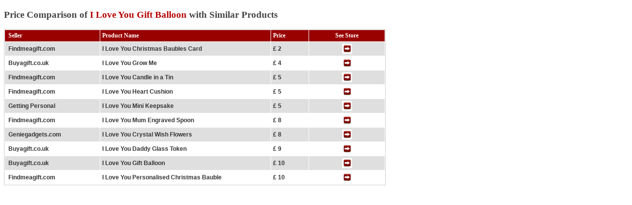

--- FILE ---
content_type: text/html; charset=utf-8
request_url: https://www.experiencefrenzy.com/Compare.aspx?pid=75918
body_size: 2869
content:


<!DOCTYPE html PUBLIC "-//W3C//DTD XHTML 1.0 Transitional//EN" "http://www.w3.org/TR/xhtml1/DTD/xhtml1-transitional.dtd">

<html xmlns="http://www.w3.org/1999/xhtml" xmlns:og="http://ogp.me/ns#" xmlns:fb="http://www.facebook.com/2008/fbml">
<head><meta http-equiv="Content-Type" content="text/html; charset=utf-8" /><meta name="language" content="en" /><meta name="revisit-after" content="7 days" /><meta name="classification" content="shopping" /><meta name="robots" content="INDEX, NOYDIR, NOODP" /><meta name="distribution" content="Global" /><meta name="google-site-verification" content="PTKQsUjtS9A2zTkWAE6TBUF3GKFUR0GZeI3OMNvYt5o" /><title>
	I Love You Gift Balloon Price Comparison from Experience Frenzy
</title></head>
<body>
    <form name="form1" method="post" action="./Compare.aspx?pid=75918" id="form1">
<div>
<input type="hidden" name="__VIEWSTATE" id="__VIEWSTATE" value="/[base64]/[base64]/[base64]/[base64]/[base64]/E1G6WxctU9fUnn27+w=" />
</div>

<div>

	<input type="hidden" name="__VIEWSTATEGENERATOR" id="__VIEWSTATEGENERATOR" value="CB5E97E0" />
</div>
    <div>
     <h3 class="fn"><a name="ComparePrices" style="color:#444;">Price Comparison of <span style="color:#B60002;">I Love You Gift Balloon</span> with Similar Products</a></h1>

                <div>
	<table class="tabDetailsDiv" cellspacing="1" cellpadding="4" border="0" id="dgCompareGrid" style="color:#333333;border-color:#CCCCCC;border-width:1px;border-style:Solid;width:773px;">
		<tr valign="middle" style="color:White;background-color:#990000;font-size:75%;font-weight:bold;height:20px;">
			<th align="left" valign="middle" scope="col">&nbsp;Seller</th><th align="left" valign="middle" scope="col">Product Name</th><th align="left" valign="middle" scope="col">Price</th><th align="center" valign="middle" scope="col">See Store</th>
		</tr><tr valign="middle" style="color:#333333;background-color:#DFDFDF;height:10px;">
			<td valign="middle" style="font-family:Arial;font-size:75%;font-weight:bold;width:25%;">&nbsp;Findmeagift.com</td><td valign="middle" style="font-family:Arial;font-size:75%;font-weight:bold;width:45%;">I Love You Christmas Baubles Card</td><td valign="middle" style="font-family:Arial;font-size:75%;font-weight:bold;width:10%;">£ 2</td><td align="center" valign="middle" style="font-family:Arial;font-size:75%;font-weight:bold;width:20%;"><a href="http://www.awin1.com/pclick.php?p=693358667&amp;a=108803&amp;m=998" target="_blank"><img src='Images/SeeStore.png' width='20px' height='20px' alt='alternate text' border='0'/></a></td>
		</tr><tr valign="middle" style="color:#333333;background-color:White;height:10px;">
			<td valign="middle" style="font-family:Arial;font-size:75%;font-weight:bold;width:25%;">&nbsp;Buyagift.co.uk</td><td valign="middle" style="font-family:Arial;font-size:75%;font-weight:bold;width:45%;">I Love You Grow Me</td><td valign="middle" style="font-family:Arial;font-size:75%;font-weight:bold;width:10%;">£ 4</td><td align="center" valign="middle" style="font-family:Arial;font-size:75%;font-weight:bold;width:20%;"><a href="http://www.awin1.com/pclick.php?p=709729772&amp;a=108803&amp;m=273" target="_blank"><img src='Images/SeeStore.png' width='20px' height='20px' alt='alternate text' border='0'/></a></td>
		</tr><tr valign="middle" style="color:#333333;background-color:#DFDFDF;height:10px;">
			<td valign="middle" style="font-family:Arial;font-size:75%;font-weight:bold;width:25%;">&nbsp;Findmeagift.com</td><td valign="middle" style="font-family:Arial;font-size:75%;font-weight:bold;width:45%;">I Love You Candle in a Tin</td><td valign="middle" style="font-family:Arial;font-size:75%;font-weight:bold;width:10%;">£ 5</td><td align="center" valign="middle" style="font-family:Arial;font-size:75%;font-weight:bold;width:20%;"><a href="http://www.awin1.com/pclick.php?p=670740167&amp;a=108803&amp;m=998" target="_blank"><img src='Images/SeeStore.png' width='20px' height='20px' alt='alternate text' border='0'/></a></td>
		</tr><tr valign="middle" style="color:#333333;background-color:White;height:10px;">
			<td valign="middle" style="font-family:Arial;font-size:75%;font-weight:bold;width:25%;">&nbsp;Findmeagift.com</td><td valign="middle" style="font-family:Arial;font-size:75%;font-weight:bold;width:45%;">I Love You Heart Cushion</td><td valign="middle" style="font-family:Arial;font-size:75%;font-weight:bold;width:10%;">£ 5</td><td align="center" valign="middle" style="font-family:Arial;font-size:75%;font-weight:bold;width:20%;"><a href="http://www.awin1.com/pclick.php?p=102648926&amp;a=108803&amp;m=998" target="_blank"><img src='Images/SeeStore.png' width='20px' height='20px' alt='alternate text' border='0'/></a></td>
		</tr><tr valign="middle" style="color:#333333;background-color:#DFDFDF;height:10px;">
			<td valign="middle" style="font-family:Arial;font-size:75%;font-weight:bold;width:25%;">&nbsp;Getting Personal</td><td valign="middle" style="font-family:Arial;font-size:75%;font-weight:bold;width:45%;">I Love You Mini Keepsake</td><td valign="middle" style="font-family:Arial;font-size:75%;font-weight:bold;width:10%;">£ 5</td><td align="center" valign="middle" style="font-family:Arial;font-size:75%;font-weight:bold;width:20%;"><a href="http://www.awin1.com/pclick.php?p=674278947&amp;a=108803&amp;m=1261" target="_blank"><img src='Images/SeeStore.png' width='20px' height='20px' alt='alternate text' border='0'/></a></td>
		</tr><tr valign="middle" style="color:#333333;background-color:White;height:10px;">
			<td valign="middle" style="font-family:Arial;font-size:75%;font-weight:bold;width:25%;">&nbsp;Findmeagift.com</td><td valign="middle" style="font-family:Arial;font-size:75%;font-weight:bold;width:45%;">I Love You Mum Engraved Spoon</td><td valign="middle" style="font-family:Arial;font-size:75%;font-weight:bold;width:10%;">£ 8</td><td align="center" valign="middle" style="font-family:Arial;font-size:75%;font-weight:bold;width:20%;"><a href="http://www.awin1.com/pclick.php?p=748649846&amp;a=108803&amp;m=998" target="_blank"><img src='Images/SeeStore.png' width='20px' height='20px' alt='alternate text' border='0'/></a></td>
		</tr><tr valign="middle" style="color:#333333;background-color:#DFDFDF;height:10px;">
			<td valign="middle" style="font-family:Arial;font-size:75%;font-weight:bold;width:25%;">&nbsp;Geniegadgets.com</td><td valign="middle" style="font-family:Arial;font-size:75%;font-weight:bold;width:45%;">I Love You Crystal Wish Flowers</td><td valign="middle" style="font-family:Arial;font-size:75%;font-weight:bold;width:10%;">£ 8</td><td align="center" valign="middle" style="font-family:Arial;font-size:75%;font-weight:bold;width:20%;"><a href="http://www.awin1.com/pclick.php?p=701485461&amp;a=108803&amp;m=3590" target="_blank"><img src='Images/SeeStore.png' width='20px' height='20px' alt='alternate text' border='0'/></a></td>
		</tr><tr valign="middle" style="color:#333333;background-color:White;height:10px;">
			<td valign="middle" style="font-family:Arial;font-size:75%;font-weight:bold;width:25%;">&nbsp;Buyagift.co.uk</td><td valign="middle" style="font-family:Arial;font-size:75%;font-weight:bold;width:45%;">I Love You Daddy Glass Token</td><td valign="middle" style="font-family:Arial;font-size:75%;font-weight:bold;width:10%;">£ 9</td><td align="center" valign="middle" style="font-family:Arial;font-size:75%;font-weight:bold;width:20%;"><a href="http://www.awin1.com/pclick.php?p=703367249&amp;a=108803&amp;m=273" target="_blank"><img src='Images/SeeStore.png' width='20px' height='20px' alt='alternate text' border='0'/></a></td>
		</tr><tr valign="middle" style="color:#333333;background-color:#DFDFDF;height:10px;">
			<td valign="middle" style="font-family:Arial;font-size:75%;font-weight:bold;width:25%;">&nbsp;Buyagift.co.uk</td><td valign="middle" style="font-family:Arial;font-size:75%;font-weight:bold;width:45%;">I Love You Gift Balloon</td><td valign="middle" style="font-family:Arial;font-size:75%;font-weight:bold;width:10%;">£ 10</td><td align="center" valign="middle" style="font-family:Arial;font-size:75%;font-weight:bold;width:20%;"><a href="http://www.awin1.com/pclick.php?p=122761739&amp;a=108803&amp;m=273" target="_blank"><img src='Images/SeeStore.png' width='20px' height='20px' alt='alternate text' border='0'/></a></td>
		</tr><tr valign="middle" style="color:#333333;background-color:White;height:10px;">
			<td valign="middle" style="font-family:Arial;font-size:75%;font-weight:bold;width:25%;">&nbsp;Findmeagift.com</td><td valign="middle" style="font-family:Arial;font-size:75%;font-weight:bold;width:45%;">I Love You Personalised Christmas Bauble</td><td valign="middle" style="font-family:Arial;font-size:75%;font-weight:bold;width:10%;">£ 10</td><td align="center" valign="middle" style="font-family:Arial;font-size:75%;font-weight:bold;width:20%;"><a href="http://www.awin1.com/pclick.php?p=687773763&amp;a=108803&amp;m=998" target="_blank"><img src='Images/SeeStore.png' width='20px' height='20px' alt='alternate text' border='0'/></a></td>
		</tr>
	</table>
</div>
                <br />
                <br />

    </div>
    </form>
</body>
</html>
